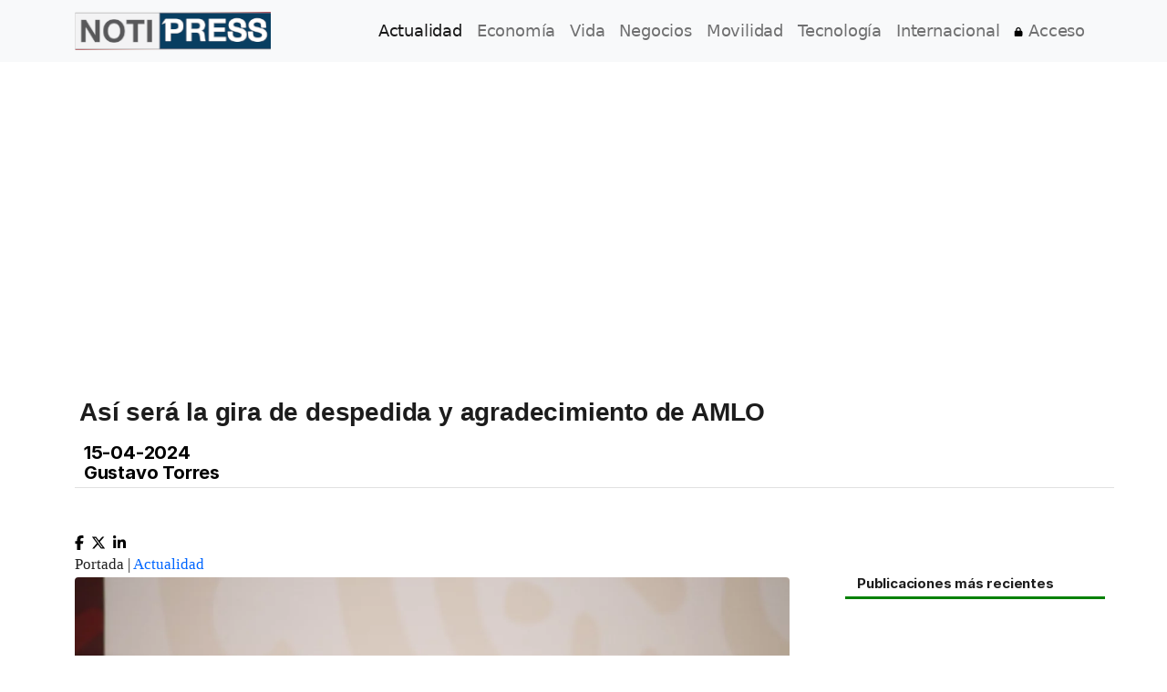

--- FILE ---
content_type: text/html; charset=utf-8
request_url: https://www.google.com/recaptcha/api2/aframe
body_size: 266
content:
<!DOCTYPE HTML><html><head><meta http-equiv="content-type" content="text/html; charset=UTF-8"></head><body><script nonce="pDYpQiJHcPbw4u89TMudxQ">/** Anti-fraud and anti-abuse applications only. See google.com/recaptcha */ try{var clients={'sodar':'https://pagead2.googlesyndication.com/pagead/sodar?'};window.addEventListener("message",function(a){try{if(a.source===window.parent){var b=JSON.parse(a.data);var c=clients[b['id']];if(c){var d=document.createElement('img');d.src=c+b['params']+'&rc='+(localStorage.getItem("rc::a")?sessionStorage.getItem("rc::b"):"");window.document.body.appendChild(d);sessionStorage.setItem("rc::e",parseInt(sessionStorage.getItem("rc::e")||0)+1);localStorage.setItem("rc::h",'1767339342047');}}}catch(b){}});window.parent.postMessage("_grecaptcha_ready", "*");}catch(b){}</script></body></html>

--- FILE ---
content_type: text/css
request_url: https://notipress.mx/css/site.min.css
body_size: 748
content:
a.primary_link,a.secondary_link{letter-spacing:-.2px;position:relative;overflow:hidden;display:block;font-family:var(--ff-intervar)}.ntp-label-link,a.primary_link,a.secondary_link{text-decoration:none;color:#003e61}.separador-home p.heading,a.primary_link,a.secondary_link,h2{font-family:var(--ff-intervar)}@font-face{font-family:Inter;src:local("Inter Bold"),local("Inter-Bold"),url("/assets/fonts/Inter-Bold-es.woff2") format("woff2");font-weight:700;font-style:normal;font-display:swap;unicode-range:U+0020-007E,U+00A0-00FF,U+2013,U+2014,U+2018,U+2019,U+201C,U+201D,U+2022,U+2026,U+20AC}@font-face{font-family:InterVar;src:url("/assets/fonts/Inter-Variable-es.woff2") format("woff2-variations");font-weight:100 900;font-style:normal;font-display:swap;unicode-range:U+0020-007E,U+00A0-00FF,U+2013,U+2014,U+2018,U+2019,U+201C,U+201D,U+2022,U+2026,U+20AC}@font-face{font-family:InterVar;src:url("/assets/fonts/Inter-Variable-Italic-es.woff2") format("woff2-variations");font-weight:100 900;font-style:italic;font-display:swap;unicode-range:U+0020-007E,U+00A0-00FF,U+2013,U+2014,U+2018,U+2019,U+201C,U+201D,U+2022,U+2026,U+20AC}:root{--ff-inter700:"Inter",system-ui,-apple-system,"Segoe UI",Roboto,"Helvetica Neue",Arial,"Noto Sans","Liberation Sans",sans-serif;--ff-intervar:"InterVar",system-ui,-apple-system,"Segoe UI",Roboto,"Helvetica Neue",Arial,"Noto Sans","Liberation Sans",sans-serif}.footer{background-color:#f5f5f5;font-size:.9em;height:60px}.footer>.container{padding-right:15px;padding-left:15px}h2{font-weight:400;color:#272727;font-size:1.15rem;line-height:1.2rem;letter-spacing:-.2px;overflow:hidden;text-decoration:none}a.primary_link{font-weight:500;font-size:24px;line-height:1.6rem;padding-top:5px}a.secondary_link{font-weight:400;font-size:1.15rem;line-height:1.2rem;padding-left:2px;padding-right:2px}a.history_link{color:#272727;font-family:var(--ff-inter700);font-weight:700;text-decoration:none;overflow:hidden;font-size:1.15em}a.primary_link:hover,a.secondary_link:hover{text-decoration:none}.ntp-label-link{font-family:Geomanist,sans-serif;font-size:1.1rem}.ntp-label-link:hover{color:#ed1c24}.lazy-picture{display:block}.separador-home{height:80px;display:table;width:100%;clear:both}.separador-home p.heading{vertical-align:middle;display:table-cell;font-size:1.5rem;color:#999;height:80px;padding:0;margin:0;width:65%;text-transform:uppercase}.separador-home p.heading:before{content:"";background:url(/img/notipress-gris.svg) no-repeat;display:inline-block;width:28px;height:28px;vertical-align:sub}.fa-2xl{font-size:2em;line-height:.03125em;vertical-align:-.1875em}.fa{font-family:var(--fa-style-family, "Font Awesome 6 Free");font-weight:var(--fa-style,900)}.fa,.fa-brands,.fa-duotone,.fa-light,.fa-regular,.fa-solid,.fa-thin,.fab,.fad,.fal,.far,.fas,.fat{-moz-osx-font-smoothing:grayscale;-webkit-font-smoothing:antialiased;display:var(--fa-display,inline-block);font-style:normal;font-variant:normal;line-height:1;text-rendering:auto}.fa-solid,.fas{font-family:'Font Awesome 6 Free';font-weight:900}.fa-lock::before{content:"\f023"}@media (max-width:767px){.labels,.list-inline-item{visibility:hidden}.list-inline-item{padding-top:1rem}.ntp-intro{padding-right:.2rem}body{overflow-x:hidden!important;width:100%}}